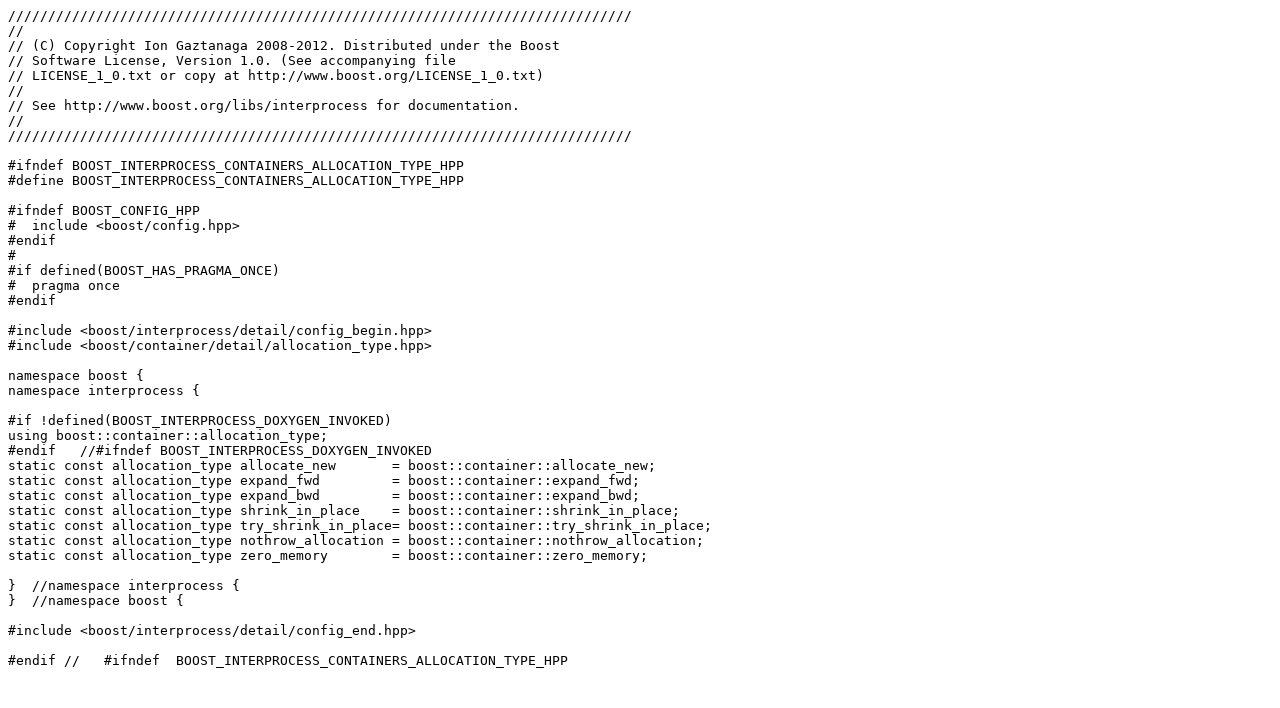

--- FILE ---
content_type: text/x-c++hdr
request_url: https://www.boost.org/doc/libs/1_83_0/boost/interprocess/containers/allocation_type.hpp
body_size: 1500
content:
//////////////////////////////////////////////////////////////////////////////
//
// (C) Copyright Ion Gaztanaga 2008-2012. Distributed under the Boost
// Software License, Version 1.0. (See accompanying file
// LICENSE_1_0.txt or copy at http://www.boost.org/LICENSE_1_0.txt)
//
// See http://www.boost.org/libs/interprocess for documentation.
//
//////////////////////////////////////////////////////////////////////////////

#ifndef BOOST_INTERPROCESS_CONTAINERS_ALLOCATION_TYPE_HPP
#define BOOST_INTERPROCESS_CONTAINERS_ALLOCATION_TYPE_HPP

#ifndef BOOST_CONFIG_HPP
#  include <boost/config.hpp>
#endif
#
#if defined(BOOST_HAS_PRAGMA_ONCE)
#  pragma once
#endif

#include <boost/interprocess/detail/config_begin.hpp>
#include <boost/container/detail/allocation_type.hpp>

namespace boost {
namespace interprocess {

#if !defined(BOOST_INTERPROCESS_DOXYGEN_INVOKED)
using boost::container::allocation_type;
#endif   //#ifndef BOOST_INTERPROCESS_DOXYGEN_INVOKED
static const allocation_type allocate_new       = boost::container::allocate_new;
static const allocation_type expand_fwd         = boost::container::expand_fwd;
static const allocation_type expand_bwd         = boost::container::expand_bwd;
static const allocation_type shrink_in_place    = boost::container::shrink_in_place;
static const allocation_type try_shrink_in_place= boost::container::try_shrink_in_place;
static const allocation_type nothrow_allocation = boost::container::nothrow_allocation;
static const allocation_type zero_memory        = boost::container::zero_memory;

}  //namespace interprocess {
}  //namespace boost {

#include <boost/interprocess/detail/config_end.hpp>

#endif //   #ifndef  BOOST_INTERPROCESS_CONTAINERS_ALLOCATION_TYPE_HPP
